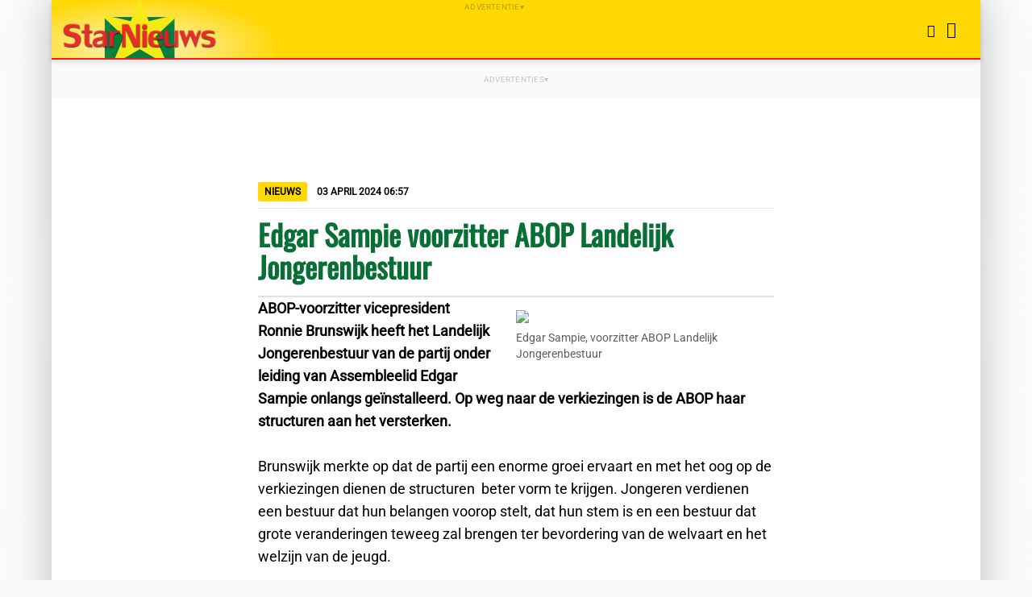

--- FILE ---
content_type: text/html; charset=UTF-8
request_url: https://www.starnieuws.com/index.php/welcome/index/nieuwsitem/80457
body_size: 6893
content:
<!DOCTYPE html>
<html lang="nl">
    <head>
        <meta charset="utf-8" />
        <meta id="viewport" name="viewport" content="width=device-width, initial-scale=1.0" />
        <meta name="description" content="Starnieuws" />

        <!-- Opengraph -->
        <meta property="og:type" content="article" />
	<meta property="og:locale" content="nl_SR" />
        <meta property="og:site_name" content="Starnieuws" />
        <meta property="og:description" content="ABOP-voorzitter vicepresident Ronnie Brunswijk heeft het Landelijk Jongerenbestuur van de partij onder leiding van Assembleelid Edgar Sampie onlangs g..." />
        <meta property="og:title" content="Starnieuws - Edgar Sampie voorzitter ABOP Landelijk Jongerenbestuur" />
	<meta property="og:url" content="https://www.starnieuws.com/index.php/welcome/index/nieuwsitem/80457" />
	<meta property="og:pubdate" content="2024-04-03T09:57:00Z" />
	<meta property="og:updated_time" content="2024-04-03T09:57:00Z" />
        <meta property="og:image" content="https://www.starnieuws.com/temp/19deb414278239ddceddf0347cf21d27.webp" />
	        <!-- Opengraph -->

        <title>Starnieuws - Edgar Sampie voorzitter ABOP Landelijk Jongerenbestuur</title>

        <link rel="stylesheet" href="/css/style.css?v=20250822" type="text/css" media="all" />

						<link rel="stylesheet" href="/css/swiper.min.css?v=20250822" type="text/css" media="screen" />
			
	<script type="text/javascript">
		let ADS = '%7B%22blok-2.1%22%3A%5B%7B%22omschrijving%22%3A%22Schurman%20Advocaten%22%2C%22foto%22%3A%222b41da0bc18d9de507eb94b3fc3be40e.webp%22%2C%22url%22%3A%22http%3A%5C%2F%5C%2Fwww.schurman-advocaten.com%5C%2F%22%2C%22document%22%3A%22%22%2C%22document_naam%22%3A%22%22%7D%5D%2C%22overige%22%3A%5B%7B%22omschrijving%22%3A%22Kirpalani%20NV%22%2C%22foto%22%3A%228721341efe5cbd6cfa0547e72b7f5fb2.webp%22%2C%22url%22%3A%22https%3A%5C%2F%5C%2Fwww.kirpalani.com%5C%2Fnl%5C%2Fnieuws%5C%2Famanahcare%5C%2F%22%2C%22document%22%3A%22%22%2C%22document_naam%22%3A%22%22%7D%2C%7B%22omschrijving%22%3A%22Shell%20V-Power%22%2C%22foto%22%3A%229d5f0e06de4e43118febc3e8a9e05bd8.webp%22%2C%22url%22%3A%22https%3A%5C%2F%5C%2Fwww.facebook.com%5C%2Fprofile.php%3Fid%3D61578693399034%22%2C%22document%22%3A%22%22%2C%22document_naam%22%3A%22%22%7D%2C%7B%22omschrijving%22%3A%22boek%20Carlo%20Jadnansing%22%2C%22foto%22%3A%22bb578e45c85c5e9007960a543d562cbb.webp%22%2C%22url%22%3Anull%2C%22document%22%3A%22cc86fd2d66ec990af2ec850b9e5b2073.pdf%22%2C%22document_naam%22%3A%22Flyer_-_On%28t%29roerend_Goed.pdf%22%7D%2C%7B%22omschrijving%22%3A%22Marsol%20NV%22%2C%22foto%22%3A%227b1565f42eb79cb85af9b6ea87f22196.webp%22%2C%22url%22%3A%22https%3A%5C%2F%5C%2Fwww.marsolnv.com%5C%2F%22%2C%22document%22%3A%22%22%2C%22document_naam%22%3A%22%22%7D%2C%7B%22omschrijving%22%3A%22Pizza%20Hut%22%2C%22foto%22%3A%2251dbc20ae5f1bd269579021949d7fbc6.webp%22%2C%22url%22%3A%22https%3A%5C%2F%5C%2Fwww.facebook.com%5C%2FpizzahutSR%22%2C%22document%22%3A%22%22%2C%22document_naam%22%3A%22%22%7D%2C%7B%22omschrijving%22%3A%22HSDS%22%2C%22foto%22%3A%2239b297ce5a8c6cddff95c0b30d46a41a.webp%22%2C%22url%22%3A%22https%3A%5C%2F%5C%2Fwww.hsdsonline.com%5C%2Fproduct-categorie%5C%2Felectronica-computers%5C%2Ftelevisies-video%5C%2F%3Futm_source%3DWeb%2520Ads%26utm_medium%3DWA%2520Starnieuws%26utm_campaign%3DWA%2520SN%2520Early%2520WK%2520Deal%22%2C%22document%22%3A%22%22%2C%22document_naam%22%3A%22%22%7D%2C%7B%22omschrijving%22%3A%22Kamer%20van%20Koophandel%20en%20Fabrieken%20%22%2C%22foto%22%3A%2220e715cfe0cc45f51301d1812cffb444.webp%22%2C%22url%22%3A%22http%3A%5C%2F%5C%2Fwww.surinamechamber.com%5C%2F%22%2C%22document%22%3A%22%22%2C%22document_naam%22%3A%22%22%7D%5D%2C%22blok-1.3%22%3A%5B%7B%22omschrijving%22%3A%22Kuldipsingh%20NV%20dakplaten%22%2C%22foto%22%3A%22d236a5817bed78fa2241bd4b277a08eb.webp%22%2C%22url%22%3A%22https%3A%5C%2F%5C%2Fshorturl.at%5C%2F5S1MP%22%2C%22document%22%3A%22%22%2C%22document_naam%22%3A%22%22%7D%5D%2C%22top-rechts%22%3A%5B%7B%22omschrijving%22%3A%22MN%20International%20%22%2C%22foto%22%3A%22ad4464f8308fc95149c6bcbed7bd1f59.webp%22%2C%22url%22%3A%22https%3A%5C%2F%5C%2Fwww.mnisuriname.com%5C%2F%3Fs%3D08840%2B08898%2B08899%2B08906%2B08907%26post_type%3Dproduct%26type_aws%3Dtrue%22%2C%22document%22%3A%22%22%2C%22document_naam%22%3A%22%22%7D%2C%7B%22omschrijving%22%3A%22CHM%20Alaska%22%2C%22foto%22%3A%225e7cd3e378f1fe3c0834e0ac475d7487.webp%22%2C%22url%22%3A%22https%3A%5C%2F%5C%2Fwww.chmsuriname.com%5C%2F%3Fs%3Dalaska%2Bairco%26post_type%3Dproduct%22%2C%22document%22%3A%22%22%2C%22document_naam%22%3A%22%22%7D%5D%2C%22blok-1.2%22%3A%5B%7B%22omschrijving%22%3A%22McDonald%20Strawberry%20%26%20Creme%20Pie%20%22%2C%22foto%22%3A%22f0e4828a84f916b723a9e57718443926.webp%22%2C%22url%22%3A%22https%3A%5C%2F%5C%2Fwww.facebook.com%5C%2FMcDonaldsSuriname%22%2C%22document%22%3A%22%22%2C%22document_naam%22%3A%22%22%7D%2C%7B%22omschrijving%22%3A%22McDonalds%202PC%20Chicken%20Combo%22%2C%22foto%22%3A%22e58ca3af96eb476477883dde64ecdd28.webp%22%2C%22url%22%3A%22https%3A%5C%2F%5C%2Fwww.facebook.com%5C%2FMcDonaldsSuriname%22%2C%22document%22%3A%22%22%2C%22document_naam%22%3A%22%22%7D%5D%2C%22blok-1.1%22%3A%5B%7B%22omschrijving%22%3A%22FATUM%22%2C%22foto%22%3A%221991997a94378c0b16161b0efdad2b01.webp%22%2C%22url%22%3A%22https%3A%5C%2F%5C%2Ffatum-suriname.com%5C%2F%22%2C%22document%22%3A%22%22%2C%22document_naam%22%3A%22%22%7D%5D%2C%22blok-2.2%22%3A%5B%7B%22omschrijving%22%3A%22DSB%20Easy%20Card%20%22%2C%22foto%22%3A%22b0dc6c5ddf3aef04e8356a894563c9ef.webp%22%2C%22url%22%3A%22https%3A%5C%2F%5C%2Fwww.dsb.sr%22%2C%22document%22%3A%22%22%2C%22document_naam%22%3A%22%22%7D%5D%2C%22blok-1.4%22%3A%5B%7B%22omschrijving%22%3A%22Republic%20Bank%20on%20board%22%2C%22foto%22%3A%228cd6207c976090b3a19005e2628395ac.webp%22%2C%22url%22%3A%22https%3A%5C%2F%5C%2Frepubliconboard.com%5C%2Fonboarding%5C%2Fsur%22%2C%22document%22%3A%22%22%2C%22document_naam%22%3A%22%22%7D%2C%7B%22omschrijving%22%3A%22Republic%20Bank%22%2C%22foto%22%3A%22e8f3c58d3d73e3c675610716bb8f34e7.webp%22%2C%22url%22%3A%22https%3A%5C%2F%5C%2Frepublicbanksr.com%5C%2F%22%2C%22document%22%3A%22%22%2C%22document_naam%22%3A%22%22%7D%5D%2C%22artikel-1%22%3A%5B%7B%22omschrijving%22%3A%22Kuldipsingh%20Knauf%20Gipsplaten%22%2C%22foto%22%3A%220eee43072d01631f574b44b7feef4910.webp%22%2C%22url%22%3A%22https%3A%5C%2F%5C%2Fwebshop.kuldipsingh.net%5C%2Fnl%5C%2Fknauf%22%2C%22document%22%3A%22%22%2C%22document_naam%22%3A%22%22%7D%5D%2C%22blok-2.3%22%3A%5B%7B%22omschrijving%22%3A%22Lucky%20Store%22%2C%22foto%22%3A%22a1db83cf46a1bdc77826ce585f05af87.webp%22%2C%22url%22%3A%22https%3A%5C%2F%5C%2Fwww.luckystore.com%22%2C%22document%22%3A%22%22%2C%22document_naam%22%3A%22%22%7D%2C%7B%22omschrijving%22%3A%22KFC%22%2C%22foto%22%3A%228d0f8a71e70abd87bafa7ca1bc225af2.webp%22%2C%22url%22%3A%22https%3A%5C%2F%5C%2Fwww.facebook.com%5C%2FKFC.Suriname%22%2C%22document%22%3A%22%22%2C%22document_naam%22%3A%22%22%7D%5D%2C%22top%22%3A%5B%7B%22omschrijving%22%3A%22StarTV%22%2C%22foto%22%3A%22e63477fe3c552179c5fb6e4351ae9566.webp%22%2C%22url%22%3A%22https%3A%5C%2F%5C%2Fwww.starnieuws.com%5C%2Findex.php%5C%2Fwelcome%5C%2Findex%5C%2Fstartv%22%2C%22document%22%3A%22%22%2C%22document_naam%22%3A%22%22%7D%5D%7D' ;
		let COUNTDOWN = 1748167200 ;
	</script>

	<script type="text/javascript" src="/js/script.js?v=20250822"></script>

						<script type="text/javascript" src="/js/swiper.min.js?v=20250822"></script>
			

        <link rel="canonical" href="https://www.starnieuws.com/index.php/welcome/index/nieuwsitem/80457" />
        <link rel="icon" type="image/png" href="/images/favicon/favicon-96x96.png" sizes="96x96" />
        <link rel="icon" type="image/svg+xml" href="/images/favicon/favicon.svg" />
        <link rel="shortcut icon" href="/images/favicon/favicon.ico" />
	<link rel="apple-touch-icon" href="/images/favicon/apple-touch-icon.png" />
	<link rel="apple-touch-icon-precomposed" href="/images/favicon/apple-touch-icon.png" />
        <meta name="apple-mobile-web-app-title" content="Starnieuws" />

        <meta name="msapplication-TileColor" content="#fff" />
        <meta name="theme-color" content="#fff" />
    </head>

    <body>
        <div id="menu-container">
            <div class="menu-back"></div>
            <div class="menu-bar">
                <button type="button" id="menu-close-button" class="menu-bar-button" title="Sluiten" >
                    <i class="fa-solid fa-xmark"></i>
                </button>
                <div class="menu-logo">
                    <img src="/images/logo_name.svg" alt="Starnieuws" />
                </div>
                <form
                    method="post"
                    action="https://www.starnieuws.com/index.php/welcome/index/zoeken">
                    <div id="menu-search-form">
                        <input id="menu-search-input" name="input_zoekterm" type="text" placeholder="Zoeken" />
                        <button type="submit" id="menu-search-button" class="menu-bar-button" title="Zoeken">
                            <i class="fa-solid fa-magnifying-glass"></i>
                        </button>
                    </div>
                </form>
                <nav class="menu">
                    <ul>
		    	                        	<li><a href="https://www.starnieuws.com/index.php/welcome/index/nieuws/1">Nieuws</a></li>
			                        	<li><a href="https://www.starnieuws.com/index.php/welcome/index/nieuws/16">Columns</a></li>
			                        	<li><a href="https://www.starnieuws.com/index.php/welcome/index/nieuws/41">Sport</a></li>
			                        	<li><a href="https://www.starnieuws.com/index.php/welcome/index/startv">StarTV</a></li>
			                        	<li><a href="https://www.starnieuws.com/index.php/welcome/index/video">Videos</a></li>
			                        	<li><a href="https://www.starnieuws.com/index.php/welcome/index/colofon">Colofon</a></li>
			                        	<li><a href="https://www.starnieuws.com/index.php/welcome/index/contact">Contact</a></li>
			                    </ul>
                </nav>
                <nav class="social hscroll-nav">
                    <ul>
                        <li>
				<a href="https://www.facebook.com/people/Starnieuws-Suriname/100064369222409/" target=_blank >
				    <button type="button" class="menu-bar-button" title="Facebook">
					<i class="fa-brands fa-facebook-f"></i>
				    </button>
				</a>
                        </li>
                        <li>
				<a href="https://www.youtube.com/@starnieuwssuriname5812" target=_blank >
				    <button type="button" class="menu-bar-button" title="Youtube">
					<i class="fa-brands fa-youtube"></i>
				    </button>
				</a>
                        </li>
                        <li>
				<a href="https://x.com/Starnieuwssu" target=_blank >
				    <button type="button" class="menu-bar-button" title="X / Twitter">
					<i class="fa-brands fa-x-twitter"></i>
				    </button>
				</a>
                        </li>
                        <li>
				<a href="https://www.tiktok.com/@starnieuwssu" target=_blank >
				    <button type="button" class="menu-bar-button" title="TikTok">
					<i class="fa-brands fa-tiktok"></i>
				    </button>
				</a>
                        </li>
                        <li>
				<a href="https://www.starnieuws.com/rss/starnieuws.rss" target=_blank >
				    <button type="button" class="menu-bar-button" title="RSS Feed">
					<i class="fa-solid fa-rss"></i>
				    </button>
				</a>
                        </li>
                    </ul>
                </nav>
            </div>
        </div>

        <div id="page-container">
            <header id="page-header" class="">
                <div class="ads span-full" data-ad-desc="Advertentie">
                    <div class="ad">
                        <img id="img_ad_top_mobile" />
                    </div>
                </div>

                <div class="logo-bar">
                    <div class="logo">
                        <div class="logo-back"></div>
                        <a href="https://www.starnieuws.com/" title="Starnieuws">
                            <img class="placeh" src="/images/logo_green.svg" alt="" />
                            <img class="green"  src="/images/logo_green.svg" alt="" />
                            <div class="stars">
                                <div class="star1 smallstar">
                                    <img src="/images/logo_star.svg" alt="" />
                                </div>
                                <div class="star2 smallstar">
                                    <img src="/images/logo_star.svg" alt="" />
                                </div>
                                <div class="star3 smallstar">
                                    <img src="/images/logo_star.svg" alt="" />
                                </div>
                                <div class="star4 smallstar">
                                    <img src="/images/logo_star.svg" alt="" />
                                </div>
                                <div class="star5 smallstar">
                                    <img src="/images/logo_star.svg" alt="" />
                                </div>
                                <div class="star6 smallstar">
                                    <img src="/images/logo_star.svg" alt="" />
                                </div>
                            </div>
                            <img class="starshine" src="/images/logo_star.svg" alt="" />
                            <img class="starext" src="/images/logo_star.svg" alt="" />
                            <img class="star" src="/images/logo_star.svg" alt="" />
                            <img class="name" src="/images/logo.svg" alt="Starnieuws" />
                        </a>
                    </div>
                </div>

                <div class="ads" data-ad-desc="Advertentie">
                    <div class="ad">
                        <img id="img_ad_top" />
                    </div>
                </div>

                <div class="top-bar">
                    <div class="menu-buttons">
			<a href="https://www.starnieuws.com/index.php/welcome/index/startv" title="StarTV" ><i class="fa-solid fa-video"></i></a>
                        <button type="button" id="menu-button" class="top-bar-button" title="Menu" >
                            <i class="fa-solid fa-bars"></i>
                        </button>
                    </div>
                </div>

            </header>

		
		
            <main>
		<div class="page-content">
    <div class="content-container">
        <div class="ads" data-ad-desc="Advertenties">
            <div class="ad-hgrid">
                <div class="ad">
                    <img name="img_ad_overige" />
                </div>
                <div class="ad">
                    <img name="img_ad_overige" />
                </div>
                <div class="ad">
                    <img name="img_ad_overige" />
                </div>
                <div class="ad">
                    <img name="img_ad_overige" />
                </div>
            </div>
        </div>

        <div class="content">
            <article>
                <ul class="meta">
                    <li class="section">Nieuws</li>
                    <li class="date">03 April     2024 06:57</li>
		    <i class="fa-solid fa-share-alt" ></i>
                </ul>
                <h1>Edgar Sampie voorzitter ABOP Landelijk Jongerenbestuur</h1>
                <div class="article-text">
                	<figure class="align-right">
				<div class="swiper-container" id="zoom" >
					<div class="swiper-wrapper" >
																											      			<div class="swiper-slide">
								<img src="/temp/19deb414278239ddceddf0347cf21d27.webp" />
																	<figcaption>Edgar Sampie, voorzitter ABOP Landelijk Jongerenbestuur</figcaption>
												      			</div>
																																																    	</div>
									</div>

				                    	</figure>

		    	<b>ABOP-voorzitter vicepresident Ronnie Brunswijk heeft het Landelijk Jongerenbestuur van de partij onder leiding van Assembleelid Edgar Sampie onlangs geïnstalleerd. Op weg naar de verkiezingen is de ABOP haar structuren aan het versterken.</b><div><br></div><div>Brunswijk merkte op dat de partij een enorme groei ervaart en met het oog op de verkiezingen dienen de structuren&nbsp; beter vorm te krijgen. Jongeren verdienen een bestuur dat hun belangen voorop stelt, dat hun stem is en een bestuur dat grote veranderingen teweeg zal brengen ter bevordering van de welvaart en het welzijn van de jeugd.</div><br>Het jongerenbestuur heeft een zware taak op zich genomen. Om te kunnen komen tot een eenduidige structurering van het jeugdbeleid, zijn de perspectieven nodig van de jongeren, met name de behoeften, de denkwijze en de voorkeuren. Behalve de perspectieven van de doelgroep en van de beleidsmakers moet er altijd worden gekeken tegen de actuele opgaaf van structurering binnen het jeugdbeleid, merkte de partijleider op. <br><br>ABOP Landelijk Jongerenbestuur bestaat uit de volgende personen:<br>1. Edgar Sampi, voorzitter; (Paramaribo)<br>2. Melisa Fredericks, ondervoorzitter; (Sipaliwini)<br>3. Kelvin Koniki, penningmeester (Paramaribo)<br>4. Meredith Vitolie, secretaris (Paramaribo)<br>5. Ruchama Pinas-Aida, 2e secretaris (Wanica)<br>6. Fariall Renfurm (Paramaribo)<br>7. Purcy Landveld (Wanica) <br>8. Abé Lelyonsa (Marowijne)<br>9. Afono Xivaro (Marowijne)<br>10. Lativa Siran(Commewijne)<br>11. Orlando Toenaé (Saramacca)<br>12. Quinsny Abelinti (Para)<br>13. Chanelya Winte (Coronie)<br>14.Jasmine Mohangoo (Nickerie)<br>15.Biorgha Klassie (Brokopondo)<br>16. Willanie Alekie (Brokopondo)<br>17. Cindy Kwadjani (Sipaliwini)<br>
			                </div>
            </article>
        </div>

        <div class="ads" data-ad-desc="Advertenties">
            <div class="ad">
              <img id="img_ad_artikel-1" />
            </div>
	    <br>
            <div class="ad">
              <img id="img_ad_artikel-2" />
            </div>
        </div>

        <div class="ads" data-ad-desc="Advertenties">
            <div class="ad-hgrid">
                <div class="ad">
                    <img name="img_ad_overige" />
                </div>
                <div class="ad">
                    <img name="img_ad_overige" />
                </div>
                <div class="ad">
                    <img name="img_ad_overige" />
                </div>
                <div class="ad">
                    <img name="img_ad_overige" />
                </div>
            </div>
        </div>
    </div>

    <section class="headlines-section">
        <div class="headlines">
            <h2>Vandaag</h2>
            <ul class="normal-hgrid">
		                	<li>
                	    <a href="https://www.starnieuws.com/index.php/welcome/index/nieuwsitem/90347">
                	        <figure class="image" style="background-image: url( /temp/7f21b75aa3f763ed20797b68af556995.webp );"></figure>
                	        <div>
                	            <small>14:33</small>
                	            <h4>Hof vernietigt vonnis dat Staat dwong fytocertificaten af te geven</h4>
                	        </div>
                	    </a>
                	</li>
		                	<li>
                	    <a href="https://www.starnieuws.com/index.php/welcome/index/nieuwsitem/90346">
                	        <figure class="image" style="background-image: url( /temp/a1561241c76e57b563ff8ddc90c7218c.webp );"></figure>
                	        <div>
                	            <small>13:13</small>
                	            <h4>Woordvoerder president: vaste percentages ingevoerd na evaluatie</h4>
                	        </div>
                	    </a>
                	</li>
		                	<li>
                	    <a href="https://www.starnieuws.com/index.php/welcome/index/nieuwsitem/90344">
                	        <figure class="image" style="background-image: url( /temp/e72b46d1514a1c4fa078760998443d64.webp );"></figure>
                	        <div>
                	            <small>12:26</small>
                	            <h4>Politiebericht over dodelijk ongeval kinderhuis in Nickerie</h4>
                	        </div>
                	    </a>
                	</li>
		                	<li>
                	    <a href="https://www.starnieuws.com/index.php/welcome/index/nieuwsitem/90339">
                	        <figure class="image" style="background-image: url( /temp/6b4bae81f7d571227d3dde4d63990d82.webp );"></figure>
                	        <div>
                	            <small>10:58</small>
                	            <h4>India en EU bereiken baanbrekende handelsdeal: tarieven worden flink verlaagd</h4>
                	        </div>
                	    </a>
                	</li>
		                	<li>
                	    <a href="https://www.starnieuws.com/index.php/welcome/index/nieuwsitem/90340">
                	        <figure class="image" style="background-image: url( /temp/ec258220a220083a84a62bda0fe7cff9.webp );"></figure>
                	        <div>
                	            <small>09:10</small>
                	            <h4>Scholencomplex aan de Passiebloemstraat zwaar getroffen door brand</h4>
                	        </div>
                	    </a>
                	</li>
		                	<li>
                	    <a href="https://www.starnieuws.com/index.php/welcome/index/nieuwsitem/90329">
                	        <figure class="image" style="background-image: url( /temp/d483b28b4664362e70e68c27ff5c52e7.webp );"></figure>
                	        <div>
                	            <small>08:51</small>
                	            <h4>Modernisering Rechterlijke Macht: Een stap voorwaarts of een sprong in het duister?</h4>
                	        </div>
                	    </a>
                	</li>
		                	<li>
                	    <a href="https://www.starnieuws.com/index.php/welcome/index/nieuwsitem/90330">
                	        <figure class="image" style="background-image: url( /temp/a63ef6394c63915151a4e4a7691e5f08.webp );"></figure>
                	        <div>
                	            <small>06:53</small>
                	            <h4>Chinese Zijin Gold breidt wereldwijd uit met overname van Canadese Allied Gold</h4>
                	        </div>
                	    </a>
                	</li>
		                	<li>
                	    <a href="https://www.starnieuws.com/index.php/welcome/index/nieuwsitem/90331">
                	        <figure class="image" style="background-image: url( /temp/1f56dc652e70544c5e9780f091ae4193.webp );"></figure>
                	        <div>
                	            <small>04:55</small>
                	            <h4>Afwisselend weerbeeld in de kleine regentijd</h4>
                	        </div>
                	    </a>
                	</li>
		                	<li>
                	    <a href="https://www.starnieuws.com/index.php/welcome/index/nieuwsitem/90338">
                	        <figure class="image" style="background-image: url( /temp/beb212f76c9a92cbfd5c07f131e1c4c7.webp );"></figure>
                	        <div>
                	            <small>02:57</small>
                	            <h4>Suriname en VAE verkennen samenwerking op diplomatiek en economisch vlak</h4>
                	        </div>
                	    </a>
                	</li>
		                	<li>
                	    <a href="https://www.starnieuws.com/index.php/welcome/index/nieuwsitem/90328">
                	        <figure class="image" style="background-image: url( /temp/a1f5932c4693f0aa899d13d25d46acad.webp );"></figure>
                	        <div>
                	            <small>00:59</small>
                	            <h4>Column: Geen kennismaking met Panka, maar met de harde realiteit</h4>
                	        </div>
                	    </a>
                	</li>
		                	<li>
                	    <a href="https://www.starnieuws.com/index.php/welcome/index/nieuwsitem/90337">
                	        <figure class="image" style="background-image: url( /temp/bb24561d660c4e8d76604f16a4e27fe2.webp );"></figure>
                	        <div>
                	            <small>00:01</small>
                	            <h4>Groot aanbod grofvuil bij gerichte ophaalactie tegen chikungunya</h4>
                	        </div>
                	    </a>
                	</li>
		            </ul>
        </div>

        <div class="ads" data-ad-desc="Advertenties">
            <div class="ad-hgrid">
                <div class="ad">
                    <img name="img_ad_overige" />
                </div>
                <div class="ad">
                    <img name="img_ad_overige" />
                </div>
                <div class="ad">
                    <img name="img_ad_overige" />
                </div>
                <div class="ad">
                    <img name="img_ad_overige" />
                </div>
            </div>
        </div>

        <div class="headlines">
            <h2>Gisteren</h2>
            <ul class="normal">
		                	<li>
                	    <a href="https://www.starnieuws.com/index.php/welcome/index/nieuwsitem/90333" >President Xi noemt India en China 'goede buren, vrienden en partners' </a>
                	</li>
		                	<li>
                	    <a href="https://www.starnieuws.com/index.php/welcome/index/nieuwsitem/90335" >Zestien dorpen Boven-Suriname nu 24 uur per dag van stroom voorzien</a>
                	</li>
		                	<li>
                	    <a href="https://www.starnieuws.com/index.php/welcome/index/nieuwsitem/90324" >De stille oliemacht in de schaduw van de Adelaar</a>
                	</li>
		                	<li>
                	    <a href="https://www.starnieuws.com/index.php/welcome/index/nieuwsitem/90334" >Vrouw doet aangifte van mishandeling en doodsbedreiging</a>
                	</li>
		                	<li>
                	    <a href="https://www.starnieuws.com/index.php/welcome/index/nieuwsitem/90336" >Gewapende overval op bedrijf aan de Kronenburgweg</a>
                	</li>
		                	<li>
                	    <a href="https://www.starnieuws.com/index.php/welcome/index/nieuwsitem/90327" >'Niemand is veilig': China's Xi richt zich op zijn nauwe bondgenoot in zuivering</a>
                	</li>
		                	<li>
                	    <a href="https://www.starnieuws.com/index.php/welcome/index/nieuwsitem/90326" >Oproep om informatie over overleden Lucia Mildred Harris in Amsterdam</a>
                	</li>
		                	<li>
                	    <a href="https://www.starnieuws.com/index.php/welcome/index/nieuwsitem/90319" >Geen blanco cheques meer voor ministeries</a>
                	</li>
		                	<li>
                	    <a href="https://www.starnieuws.com/index.php/welcome/index/nieuwsitem/90317" >Cubaanse diplomaat beschuldigt VS van 'piraterij' na blokkade Venezolaanse olie</a>
                	</li>
		                	<li>
                	    <a href="https://www.starnieuws.com/index.php/welcome/index/nieuwsitem/90318" >Zon afgewisseld met bewolking en neerslag</a>
                	</li>
		                	<li>
                	    <a href="https://www.starnieuws.com/index.php/welcome/index/nieuwsitem/90323" >Overleg DIN en ambassadeur Panka gericht op samenwerking en ontwikkeling</a>
                	</li>
		                	<li>
                	    <a href="https://www.starnieuws.com/index.php/welcome/index/nieuwsitem/90315" >Column: Echt leiderschap: de kracht van verantwoordelijkheid boven macht</a>
                	</li>
		                	<li>
                	    <a href="https://www.starnieuws.com/index.php/welcome/index/nieuwsitem/90325" >Dossier Houtexport 11: Jeva Trading zoekt aansluiting bij gewraakte vonnis, uitspraak Hof dinsdag</a>
                	</li>
		            </ul>
        </div>

        <div class="ads" data-ad-desc="Advertenties">
            <div class="ad-hgrid">
                <div class="ad">
                    <img name="img_ad_overige" />
                </div>
                <div class="ad">
                    <img name="img_ad_overige" />
                </div>
                <div class="ad">
                    <img name="img_ad_overige" />
                </div>
                <div class="ad">
                    <img name="img_ad_overige" />
                </div>
            </div>
        </div>

        <div class="headlines">
            <h2>Eergisteren</h2>
            <ul class="normal">
		                	<li>
                	    <a href="https://www.starnieuws.com/index.php/welcome/index/nieuwsitem/90321" >Column: Borrelpraat no. 908</a>
                	</li>
		                	<li>
                	    <a href="https://www.starnieuws.com/index.php/welcome/index/nieuwsitem/90320" >RO en Melkcentrale verkennen samenwerking rond afname lokaal fruit</a>
                	</li>
		                	<li>
                	    <a href="https://www.starnieuws.com/index.php/welcome/index/nieuwsitem/90322" >Dodelijke aanrijding op kruising Garnizoenspad en Tineweg</a>
                	</li>
		                	<li>
                	    <a href="https://www.starnieuws.com/index.php/welcome/index/nieuwsitem/90312" >Een ongeluk is geen show: geef hulpdiensten de ruimte</a>
                	</li>
		                	<li>
                	    <a href="https://www.starnieuws.com/index.php/welcome/index/nieuwsitem/90311" >Nieuw SZF-bestuur krijgt sleutelrol in stabiliteit en betaalbaarheid van zorg</a>
                	</li>
		                	<li>
                	    <a href="https://www.starnieuws.com/index.php/welcome/index/nieuwsitem/90316" >Drie verdachten gearresteerd na aantreffen gestolen auto  </a>
                	</li>
		                	<li>
                	    <a href="https://www.starnieuws.com/index.php/welcome/index/nieuwsitem/90314" >Laatste twee panda's verlaten Japan nu relaties met China gespannen zijn</a>
                	</li>
		                	<li>
                	    <a href="https://www.starnieuws.com/index.php/welcome/index/nieuwsitem/90313" >Sophia’s Lust herdenkt slachtoffers busongeluk met stille loop en gebed</a>
                	</li>
		                	<li>
                	    <a href="https://www.starnieuws.com/index.php/welcome/index/nieuwsitem/90306" >Waarom het ambtenarenapparaat Suriname kan redden</a>
                	</li>
		                	<li>
                	    <a href="https://www.starnieuws.com/index.php/welcome/index/nieuwsitem/90310" >Essentiële medicijnen niet alleen op papier, maar ook in de apotheek</a>
                	</li>
		                	<li>
                	    <a href="https://www.starnieuws.com/index.php/welcome/index/nieuwsitem/90305" >Wisselvallig weer met zon en buien</a>
                	</li>
		                	<li>
                	    <a href="https://www.starnieuws.com/index.php/welcome/index/nieuwsitem/90304" >Trump dreigt Canada met 100% tarief vanwege handelsakkoord met China</a>
                	</li>
		                	<li>
                	    <a href="https://www.starnieuws.com/index.php/welcome/index/nieuwsitem/90303" >Wereldlepradag: lepra bestaat nog in Suriname, maar is volledig te genezen</a>
                	</li>
		                	<li>
                	    <a href="https://www.starnieuws.com/index.php/welcome/index/nieuwsitem/90309" >Monorath: Situatie bij Zijin levensgevaarlijk, brandstichting onacceptabel</a>
                	</li>
		            </ul>
        </div>
    </section>
</div>

            </main>

            <footer class="page-footer">
                <div class="page-footer-back">
                    <img src="/images/logo_name.svg" />
                </div>
                <nav class="sections hscroll-nav">
                    <ul>
		    	                        	<li><a href="https://www.starnieuws.com/index.php/welcome/index/nieuws/1">Nieuws</a></li>
			                        	<li><a href="https://www.starnieuws.com/index.php/welcome/index/nieuws/16">Columns</a></li>
			                        	<li><a href="https://www.starnieuws.com/index.php/welcome/index/nieuws/41">Sport</a></li>
			                        	<li><a href="https://www.starnieuws.com/index.php/welcome/index/startv">StarTV</a></li>
			                        	<li><a href="https://www.starnieuws.com/index.php/welcome/index/video">Videos</a></li>
			                        	<li><a href="https://www.starnieuws.com/index.php/welcome/index/colofon">Colofon</a></li>
			                        	<li><a href="https://www.starnieuws.com/index.php/welcome/index/contact">Contact</a></li>
			                    </ul>
                </nav>
                <nav class="social hscroll-nav">
                    <ul>
                        <li>
				<a href="https://www.facebook.com/people/Starnieuws-Suriname/100064369222409/" target=_blank >
				    <button type="button" class="footer-button" title="Facebook">
					<i class="fa-brands fa-facebook-f"></i>
				    </button>
				</a>
                        </li>
                        <li>
				<a href="https://www.youtube.com/@starnieuwssuriname5812" target=_blank >
				    <button type="button" class="footer-button" title="Youtube">
					<i class="fa-brands fa-youtube"></i>
				    </button>
				</a>
                        </li>
                        <li>
				<a href="https://x.com/Starnieuwssu" target=_blank >
				    <button type="button" class="footer-button" title="X / Twitter">
					<i class="fa-brands fa-x-twitter"></i>
				    </button>
				</a>
                        </li>
                        <li>
				<a href="https://www.tiktok.com/@starnieuwssu" target=_blank >
				    <button type="button" class="footer-button" title="TikTok">
					<i class="fa-brands fa-tiktok"></i>
				    </button>
				</a>
                        </li>
                        <li>
				<a href="https://www.starnieuws.com/rss/starnieuws.rss" target=_blank >
				    <button type="button" class="footer-button" title="RSS Feed">
					<i class="fa-solid fa-rss"></i>
				    </button>
				</a>
                        </li>
                    </ul>
                </nav>
                <nav class="meta">
                    <ul>
                        <li>&copy; Network Star Suriname (NSS). Alle rechten voorbehouden.</li>
                    </ul>
                </nav>
		<a href="https://stats.starnieuws.com" target=_blank style="position: absolute ; bottom: 3px ; right: 5px ; z-index: 10" title="Statistieken" >
			<i class="fa-solid fa-chart-line"></i>
		</a>
            </footer>
        </div>
    </body>
</html>


--- FILE ---
content_type: image/svg+xml
request_url: https://www.starnieuws.com/images/logo.svg
body_size: 4321
content:
<?xml version="1.0" encoding="utf-8"?>
<svg version="1.1" id="Layer_1" xmlns="http://www.w3.org/2000/svg" xmlns:xlink="http://www.w3.org/1999/xlink" x="0px" y="0px"
	 viewBox="0 0 851.9 344.7" style="enable-background:new 0 0 851.9 344.7;" xml:space="preserve">
<style type="text/css">
	.st0{fill:#E81E28;}
</style>
<g>
	<path class="st0" d="M34.1,155.4c0,4.7,3.9,8.3,11.8,10.7s15.8,4.6,23.8,6.7c8,2,15,5.6,20.9,10.6c6,5,9.1,12.7,9.3,23.1
		c0,10.3-1.7,18.5-5.2,24.8c-3.4,6.3-8.3,10.8-14.5,13.7s-13.7,4.6-22.6,5.3c-2.1,0.2-5.2,0.3-9.1,0.3c-6.5,0-12.6-0.5-18.4-1.4
		c-5.8-1-10.5-2-14.3-3.2c-3.7-1.2-5.6-1.8-5.6-2.1l-4.8-19c0,0,2,0.8,5.8,2.5s8.4,3.2,13.8,4.6c5.4,1.4,11.3,2.2,17.9,2.3
		c10.5,0,17.6-1.7,21.2-5.1c3.6-3.4,5.5-8.6,5.5-15.5c0-8.2-2.5-13.6-7.4-16.2c-4.9-2.6-12.9-5.1-24-7.4c-11.1-2.4-19.4-5.8-25-10.3
		S4.8,167.4,4.8,156c0.3-7.2,2.3-13.2,6.1-17.9s8.8-8.2,14.9-10.5c6.2-2.3,13.1-3.6,20.7-3.9c12.8,0,22.7,0.7,30,2.2
		c7.2,1.5,12,2.7,14.4,3.7l5.1,20c-7-3.1-13.2-5.3-18.6-6.6s-11.9-1.9-19.4-1.9c-7.3,0-13,0.9-17.1,2.6
		C36.9,145.3,34.6,149.2,34.1,155.4z"/>
	<path class="st0" d="M146.9,171.7v51.6c0,5.1,1.5,8.8,4.6,11c2.2,1.7,6.3,2.6,12.3,2.6v12.6c-0.5,0-1.5,0.1-2.8,0.1
		c-1.4,0.1-3,0.1-4.7,0.1c-11.4,0-19.8-2-25.1-5.9c-6.3-4.3-9.4-11.5-9.4-21.7v-50.5h-16.9v-11.2h16.8v-35.6h25.1v35.6h16.9v11.2
		L146.9,171.7L146.9,171.7z"/>
	<path class="st0" d="M222.6,249.5v-9.3c-0.7,1.6-3,3.6-7,6s-10.7,3.6-20.3,3.6c-8.1-0.3-14.9-2.4-20.3-6.3
		c-5.4-3.9-8.2-10-8.3-18.3c0-9,3.2-15.7,9.6-20.2c6.4-4.5,16-7.2,28.9-8.2c5.9-0.5,10.5-2,13.7-4.5s4.8-5.4,4.8-8.6
		c0-3.2-1.5-6-4.4-8.3s-6.9-3.5-11.9-3.5c-10.3,0-18.3,1.9-24.1,5.7c-5.7,3.8-9.5,7-11.3,9.6l3.7-17.7c0-0.3,1.4-1.2,4.1-2.8
		c2.7-1.6,6.5-3,11.4-4.4s10.7-2.1,17.4-2.1c13.8,0,23.7,2.3,29.8,7s9.2,10.8,9.2,18.4v63.9H222.6z M210.3,235.6
		c8.2-2.2,12.3-5.8,12.3-10.7v-20.3c0,0.1-0.3,0.8-0.9,1.9c-0.6,1.1-1.9,2.2-3.9,3.3s-5,1.9-9.1,2.3c-7,1-12.3,2.5-15.9,4.7
		c-3.7,2.2-5.5,5.8-5.5,11.1c0.6,6.1,5.4,9.1,14.5,9.1C204.5,236.9,207.4,236.5,210.3,235.6z"/>
	<path class="st0" d="M258.2,249.5v-89h25.1v11c0.1-0.1,0.6-0.7,1.5-1.9s2.3-2.4,4.2-3.6c1.9-1.3,4.4-2.5,7.6-3.6
		c3.4-1.4,7.8-2.2,13.1-2.2c4.1,0,6.7,0.2,7.7,0.5l2.2,12.9c-3-0.7-5.9-1.1-8.6-1.1c-5.8,0-10.6,1.1-14.4,3.3
		c-4.3,2.1-7.6,5-9.9,8.7s-3.5,7.1-3.5,10.2v54.8L258.2,249.5L258.2,249.5z"/>
	<path class="st0" d="M407.9,214.2v-89h20.4v124.6h-33.2l-45.5-94.6v94.4h-20V124.9h35.1L407.9,214.2z"/>
	<path class="st0" d="M454.4,124.6c4.4,0,7.9,1.4,10.4,4.2s3.8,6.1,3.8,10c0,4-1.3,7.4-3.8,10.2s-6.1,4.2-10.6,4.2
		c-4.4,0-7.8-1.4-10.4-4.3c-2.6-2.8-3.9-6.1-3.9-9.9c0-3.8,1.3-7.2,3.9-10.1C446.3,126.1,449.9,124.6,454.4,124.6z M441.8,249.5v-89
		h24.9v89H441.8z"/>
	<path class="st0" d="M499.8,209.4c0.4,4.7,2,10.6,4.8,17.8s8,10.9,15.5,11.3c9.1,0,16.3-1.2,21.5-3.5s8.6-4.3,10.1-5.8l-3.8,15.5
		c0,0.9-2.6,2.1-7.8,3.6s-11.8,2.3-19.8,2.3c-3.2,0-5.7-0.1-7.4-0.3c-13-1-22.5-4.7-28.5-11.2s-9.1-16.9-9.2-31.3
		c0-16.4,3.4-28.5,10.3-36.2s16.9-11.6,30.1-11.7c15.9,0,26.7,4.2,32.3,12.5c4.8,6.9,7.2,16.3,7.2,28.1c0,2.2-0.1,4.1-0.2,5.6
		c-0.1,1.5-0.2,2.6-0.3,3.2L499.8,209.4L499.8,209.4z M518,171.2c-12.1,0.4-18.2,9.2-18.2,26.4h38.8
		C538.6,180,531.7,171.2,518,171.2z"/>
	<path class="st0" d="M587.8,224.4c0,3.7,1.4,6.8,4.1,9.2c2.7,2.4,6.1,3.7,10.1,3.7c6.6-0.2,11.3-1.7,14.2-4.7
		c2.8-3,4.5-5.4,5.1-7.4v-64.7H640v89h-18.7v-8.3c-1.7,1.4-5.4,3.2-11,5.4c-5.7,2.1-13.5,3.2-23.4,3.2c-7.4-0.3-13.3-2.5-17.6-6.7
		s-6.5-10.2-6.5-17.9v-64.7h25.1L587.8,224.4L587.8,224.4z"/>
	<path class="st0" d="M767.2,160.7L737,252.4l-28.9-67.9l-27.5,67.9l-33.7-91.7h25.4l13.6,39.3l12.9-30.7l-2.7-8.6h26.8l16,38
		l13.1-38H767.2z"/>
	<path class="st0" d="M794.7,182.1c0,3.4,3.1,6,9.2,7.7c6.1,1.7,12.4,3.3,18.8,4.8c6.4,1.5,12,4,16.7,7.6c4.7,3.5,7.2,9,7.4,16.5
		c0,10.9-2.9,18.7-8.8,23.4c-5.9,4.7-14.3,7.5-25.5,8.4c-1.4,0.2-3.5,0.3-6.4,0.3c-7.6,0-14.1-0.6-19.6-1.8s-9.3-2.2-11.4-3
		l-3.5-15.5c2,1.3,5.5,3,10.8,5.1c5.2,2,11.5,3.1,18.9,3.2c7.8,0,13.2-1.2,16-3.6c2.8-2.4,4.3-6.1,4.4-11.1c0-5.8-2-9.7-5.9-11.6
		c-3.9-1.9-10.3-3.7-19.1-5.4s-15.4-4.2-19.9-7.5s-6.7-9-6.7-17.2c0.7-14.3,12-22,33.9-23c0.7,0,1.8,0,3.1-0.1s2.2-0.1,2.8-0.1
		c8,0,14.4,0.6,19.3,1.7c4.9,1.1,8.2,2.1,9.9,2.8l4.2,14.4c-1.7-1.1-5-2.4-10-4s-11.7-2.4-20.2-2.4c-5.7,0-10.2,0.7-13.4,2
		C796.5,175,794.9,177.8,794.7,182.1z"/>
</g>
</svg>
